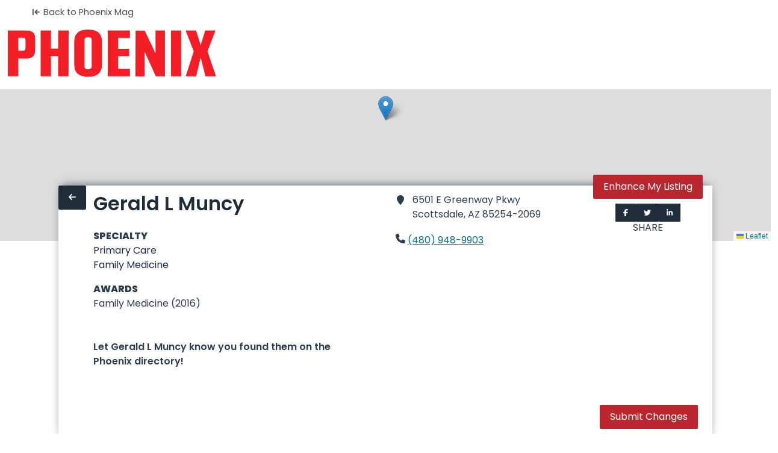

--- FILE ---
content_type: text/javascript
request_url: https://directory.phoenixmag.com/assets/Record-Xa2nJa1x.js
body_size: 6056
content:
const __vite__mapDeps=(i,m=__vite__mapDeps,d=(m.f||(m.f=["assets/Ad-BbzgZoaH.js","assets/index-C1P05RWk.js","assets/index-ML8OH-9V.css"])))=>i.map(i=>d[i]);
import{_,m as $,a as D,c,d as s,t as l,o as n,e as m,b as u,r as a,i as z,F as b,f as F,w as W,j as Y,u as J,g as k,s as Z,y as ee,S as te,n as H,z as re}from"./index-C1P05RWk.js";import{f as C,a as oe,b as ne,c as se,E as ce,S as ie}from"./vue-leaflet.esm-DH3iudqR.js";import{A as ae}from"./ActiveRefinements-1akXF42G.js";import{r as de}from"./Typesense-B473mhXy.js";import"./BackLink-BxjJu_N_.js";const le={props:{name:{type:String}},computed:{...D({clientName:e=>e.name}),...$({currentDirectory:"directory/current"}),directoryName(){return this.$route.params.directory},correctionsText(){var e;return((e=this.currentDirectory)==null?void 0:e.corrections_text)??"Submit Changes"},correctionsLink(){var e;return((e=this.currentDirectory)==null?void 0:e.corrections_link)??`mailto:corrections@datajoe.com?subject=${this.clientName} Updates | ${this.directoryName} | ${this.name}`}}},ue={class:"column has-text-right correction-section"},he=["href"];function pe(e,t,r,d,h,o){return n(),c("div",ue,[s("a",{target:"_blank",rel:"noopener",class:"button is-primary",href:o.correctionsLink},l(o.correctionsText),9,he)])}const _e=_(le,[["render",pe]]),me={computed:{...$({currentDirectory:"directory/current"}),label(){var e;return((e=this.currentDirectory)==null?void 0:e.record_cta_button_label)??"Become a Preferred Partner"},uri(){var e;return(e=this.currentDirectory)==null?void 0:e.record_cta_button_uri}}},fe=["href"];function ye(e,t,r,d,h,o){return o.uri?(n(),c("a",{key:0,href:o.uri,target:"_blank",class:"button is-primary"},l(o.label),9,fe)):m("",!0)}const ke=_(me,[["render",ye]]),$e={computed:{...$({currentDirectory:"directory/current"}),badge(){return this.currentDirectory.badge_text}}},ge=["innerHTML"];function be(e,t,r,d,h,o){return o.badge?(n(),c("div",{key:0,class:"inline-flex items-center justify-center text-xs h-2 whitespace-nowrap text-white font-semibold rounded-xs p-3 absolute -top-2 left-0 has-background-primary",innerHTML:o.badge},null,8,ge)):m("",!0)}const Fe=_($e,[["render",be]]),ve={mixins:[C],props:{record:{type:Object,required:!0}},computed:{...$({fields:"fields/get"}),hasLocations(){var e,t,r;return(r=(t=(e=this.record)==null?void 0:e.locations)==null?void 0:t[0])==null?void 0:r.address},location(){var e,t;return(t=(e=this.record)==null?void 0:e.locations)==null?void 0:t[0]}},methods:{mapFields(e){return[{value:this.formatField(e.type,this.record[e.key])}]},format(e,t){return this.formatField(e,t)}}},Le={class:"pl-4"},Te={key:0,class:"address"},we={class:"columns is-mobile"},xe={class:"column is-narrow pr-1"},je={class:"icon"},Ae={class:"column pl-1"},Re={class:"has-text-weight-semibold"},Oe={key:0},Be={key:1,class:"is-together whitespace-nowrap"},Se={class:"icon"},Me=["href"],Ce={key:2,class:"is-together whitespace-nowrap"},He={class:"icon"},De=["href"];function ze(e,t,r,d,h,o){const i=a("fa");return n(),c("div",Le,[o.hasLocations?(n(),c("div",Te,[s("div",we,[s("div",xe,[s("span",je,[u(i,{icon:"map-marker","full-width":""})])]),s("div",Ae,[s("p",Re,l(o.location.name),1),s("p",null,l(o.location.address),1),s("p",null,[o.location.city?(n(),c("span",Oe,l(o.location.city)+",",1)):m("",!0),z(" "+l(o.location.state)+" "+l(o.location.zip),1)])])])])):m("",!0),o.location&&o.location.phone||r.record.phone?(n(),c("div",Be,[s("span",Se,[u(i,{icon:"phone","full-width":""})]),s("a",{href:`tel:${o.location.phone||r.record.phone}`},l(o.location.phone||r.record.phone),9,Me)])):m("",!0),r.record["web-profile"]?(n(),c("div",Ce,[s("span",He,[u(i,{icon:"globe","full-width":""})]),s("a",{href:o.format("url",r.record["web-profile"]),target:"_blank",rel:"noopener"},l(r.record["web-profile"]),9,De)])):m("",!0)])}const Ee=_(ve,[["render",ze]]),Ne={mixins:[C],props:{record:{required:!0,type:Object}},computed:{...$({fields:"fields/all"}),lists(){var e;return((e=this.record)==null?void 0:e.lists)??[]},sortedLists(){return[...this.lists].sort((e,t)=>e.rank-t.rank).map(e=>{const t=this.fields.find(r=>r.name===e.field);return e.value=this.formatField(t.type,e.value),e})},hasRankBlock(){return this.lists.length>0}}},Pe={key:0,class:"mt-5"},Ve={class:"table is-narrow is-size-7"};function Ue(e,t,r,d,h,o){return o.hasRankBlock?(n(),c("div",Pe,[t[1]||(t[1]=s("p",{class:"has-text-weight-bold"},[s("u",null,"RANKED LISTS")],-1)),s("table",Ve,[t[0]||(t[0]=s("thead",null,[s("tr",null,[s("th",null,"Rank"),s("th",null,"List"),s("th",null,"Criteria"),s("th",null,"Value")])],-1)),s("tbody",null,[(n(!0),c(b,null,F(o.sortedLists,i=>(n(),c("tr",{key:i.key},[s("td",null,l(i.rank),1),s("td",null,l(i.key),1),s("td",null,l(i.field),1),s("td",null,l(i.value),1)]))),128))])])])):m("",!0)}const qe=_(Ne,[["render",Ue]]),Ie={props:{record:{type:Object,required:!0}},computed:{...$({links:"fields/links"}),validLinks(){return this.links.filter(e=>String(this.record.sponsor).toLowerCase()==="true"||e.free).map(e=>`/${this.directory(e)}?${e.crossdirectory_facet}=${this.record.name}`)}},methods:{directory(e){return e.crossdirectory?e.crossdirectory:this.$route.params.directory}}};function Ke(e,t,r,d,h,o){const i=a("router-link");return n(),c("div",null,[(n(!0),c(b,null,F(o.validLinks,f=>(n(),c("div",{key:f.key},[u(i,{to:f},{default:W(()=>[z(" View all "+l(f.name),1)]),_:2},1032,["to"])]))),128))])}const Ge=_(Ie,[["render",Ke]]),We={props:{record:{type:Object,required:!0}},computed:{...$({currentDirectory:"directory/current"}),primaryFilter(){return this.currentDirectory.primary_filter.field},primaryFilterField(){return Array.isArray(this.record[this.primaryFilter])?this.record[this.primaryFilter][0]:this.record[this.primaryFilter]}}},Je={key:0,class:"subtitle is-hidden-desktop is-hidden-tablet-only"};function Qe(e,t,r,d,h,o){const i=a("fa");return r.record[o.primaryFilter]?(n(),c("p",Je,[u(i,{icon:"chevron-right",class:"fa-fw"}),z(" "+l(o.primaryFilterField),1)])):m("",!0)}const Xe=_(We,[["render",Qe]]),Ye={methods:{back(){this.$router.go(-1)}}};function Ze(e,t,r,d,h,o){const i=a("fa");return n(),c("a",{class:"button floated-buttons is-dark is-back-button",onClick:t[0]||(t[0]=Y((...f)=>o.back&&o.back(...f),["prevent"]))},[u(i,{icon:"arrow-left","is-fullwidth":"",size:"sm"})])}const et=_(Ye,[["render",Ze]]),tt={props:{record:{type:Object,required:!0}},computed:{...D({map:e=>e.map}),hasLocation(){var e,t;return this.map.enabled&&((t=(e=this.record)==null?void 0:e.locations)==null?void 0:t.length)>0&&![0,null].includes(this.position.lat)&&![0,null].includes(this.position.lng)},position(){var t;const e=(t=this.record.locations[0])==null?void 0:t.position;return e&&e.lat&&e.lng?{lat:parseFloat(e.lat),lng:parseFloat(e.lng)}:{lat:null,lng:null}}},components:{LMap:se,LTileLayer:ne,LMarker:oe}},rt={class:"hero is-medium is-paddingless is-record-map-container"},ot={key:0,class:"hero is-medium is-record-map"},nt={key:1,class:"no-map-background"};function st(e,t,r,d,h,o){const i=a("l-tile-layer"),f=a("l-marker"),g=a("l-map");return n(),c("section",rt,[o.hasLocation?(n(),c("div",ot,[u(g,{ref:"map",zoom:16,center:o.position,options:{zoomControl:!1}},{default:W(()=>[u(i,{ref:"tileLayer",url:"https://{s}.tile.openstreetmap.org/{z}/{x}/{y}.png"},null,512),u(f,{"lat-lng":o.position},null,8,["lat-lng"])]),_:1},8,["center"])])):(n(),c("div",nt))])}const ct=_(tt,[["render",st]]),Q={computed:{hasFootnotes(){return Object.keys(this.rawFootnotes).length>0},rawFootnotes(){var e;return((e=this.record)==null?void 0:e.footnotes)??{}},footnotes(){return Object.keys(this.rawFootnotes).reduce((e,t)=>{const r=this.rawFootnotes[t],d=t.split("_")[0],h=t.split("_")[1];return e.push({index:e.length+1,fieldKey:d,year:h,footnote:r}),e},[])}},methods:{getFootnote(e,t=void 0){return this.footnotes.find(r=>r.fieldKey===e&&r.year===t)}}},it={mixins:[Q],props:{record:Object}},at={key:0,class:"table is-narrow has-footnotes"},dt={class:"has-text-weight-semibold has-text-centered py-0"},lt={class:"py-0"};function ut(e,t,r,d,h,o){return e.hasFootnotes?(n(),c("div",at,[t[0]||(t[0]=s("h6",{class:"heading is-size-6 mb-1"}," FOOTNOTES ",-1)),(n(!0),c(b,null,F(e.footnotes,i=>(n(),c("tr",{key:`${i.fieldKey}${i.year}`},[s("td",dt,l(i.index),1),s("td",lt,l(i.footnote),1)]))),128))])):m("",!0)}const ht=_(it,[["render",ut]]),pt={mixins:[J],props:{facet:Object,record:Object},computed:{link(){const e=this.getUrl(this.facet.name,this.record[this.facet.key]);return`/${this.directory}/${e}/?menu[${this.facet.key}]=${encodeURIComponent(this.record[this.facet.key])}`},directory(){return this.facet.crossdirectory??this.$route.params.directory}}},_t=["href"];function mt(e,t,r,d,h,o){return n(),c("a",{href:o.link},l(r.record[r.facet.key]),9,_t)}const ft=_(pt,[["render",mt]]),yt={mixins:[J],props:{facet:Object,record:Object},computed:{directory(){return this.facet.crossdirectory??this.$route.params.directory}},methods:{link(e){const t=this.getUrl(this.facet.name,e);return`/${this.directory}/${t}?refinementList[${this.facet.key}]=${encodeURIComponent(e)}`}}},kt=["href"];function $t(e,t,r,d,h,o){return n(),c("div",null,[(n(!0),c(b,null,F(r.record[r.facet.key],i=>(n(),c("p",{key:i},[s("a",{href:o.link(i)},l(i),9,kt)]))),128))])}const gt=_(yt,[["render",$t]]),bt={props:{facet:Object,record:Object},computed:{lvl0(){return this.record[this.facet.key].lvl0}},methods:{filteredTreeFacet(e){return this.record[this.facet.key].lvl1.filter(t=>t.split(" > ")[0]===e).map(t=>t.split(" > ")[1]).sort((t,r)=>r-t).join(", ")}}};function Ft(e,t,r,d,h,o){return n(),c("div",null,[(n(!0),c(b,null,F(o.lvl0,i=>(n(),c("p",{key:i},l(i)+" ("+l(o.filteredTreeFacet(i))+") ",1))),128))])}const X=_(bt,[["render",Ft]]),vt={props:{record:{type:Object,required:!0}},computed:{...$({facets:"fields/facets"}),validFacets(){return this.facets.filter(e=>this.record[e.key]).filter(e=>{var d;const t=this.record[e.key].length>0||Object.keys(this.record[e.key]).length>0;let r=!0;return e.type==="tree"&&(r=Object.keys(((d=this.record[e.key])==null?void 0:d.lvl0)??{}).length>0),t&&r}).filter(e=>String(this.record.sponsor).toLowerCase()==="true"||e.free)}},components:{StringFacet:ft,ArrayFacet:gt,TreeFacet:X}},Lt={class:"has-text-weight-bold"},Tt={class:"is-facet"};function wt(e,t,r,d,h,o){const i=a("StringFacet"),f=a("ArrayFacet"),g=a("TreeFacet");return n(),c("div",null,[(n(!0),c(b,null,F(o.validFacets,y=>(n(),c("div",{key:y.key},[s("h2",Lt,l(y.name.toUpperCase()),1),s("div",Tt,[y.type==="string"?(n(),k(i,{key:0,facet:y,record:r.record},null,8,["facet","record"])):m("",!0),y.type==="array"?(n(),k(f,{key:1,facet:y,record:r.record},null,8,["facet","record"])):m("",!0),y.type==="tree"?(n(),k(g,{key:2,facet:y,record:r.record},null,8,["facet","record"])):m("",!0)])]))),128))])}const xt=_(vt,[["render",wt]]),jt={mixins:[C,Q],props:{record:Object,field:Object},methods:{footnote(e){return this.getFootnote(this.field.key,e)},annualFields(e){return Object.keys(e).sort((t,r)=>r-t)}}},At={class:"has-text-weight-bold"},Rt=["innerHTML"],Ot={key:0,class:"is-superscript"};function Bt(e,t,r,d,h,o){return n(),c("div",null,[(n(!0),c(b,null,F(o.annualFields(r.field.recordValue),i=>(n(),c("p",{key:i},[s("span",At,l(i)+":",1),s("span",{class:"pl-1",innerHTML:e.formatField(r.field.type,r.field.recordValue[i])},null,8,Rt),o.footnote(i)?(n(),c("sup",Ot,l(o.footnote(i).index),1)):m("",!0)]))),128))])}const St=_(jt,[["render",Bt]]),Mt={props:{field:Object}},Ct=["href"],Ht=["innerHTML"];function Dt(e,t,r,d,h,o){return n(),c("a",{class:"subtitle is-size-6",href:`mailto:${r.field.value}`},[s("span",{class:"is-underlined",innerHTML:r.field.value},null,8,Ht)],8,Ct)}const zt=_(Mt,[["render",Dt]]),Et={props:{field:Object}},Nt=["href","innerHTML"];function Pt(e,t,r,d,h,o){return n(),c("a",{class:"subtitle is-size-6",href:r.field.value,innerHTML:r.field.recordValue},null,8,Nt)}const Vt=_(Et,[["render",Pt]]),Ut={mixins:[C],props:{record:{type:Object,required:!0}},computed:{...$({fields:"fields/get"}),filteredFields(){const e=["Name","Phone","Latitude/longitude","Web Profile"];return this.fields.filter(t=>!e.includes(t.name)).filter(t=>t.free||String(this.record.sponsor).toLowerCase()==="true").filter(t=>![void 0,null].includes(this.record[t.key])).filter(t=>t.type==="tree"?this.record[t.key].lvl0.length>0:!0).filter(t=>this.record[t.key]!=="").filter(t=>{var r;return((r=this.record[t.key])==null?void 0:r[0])!==null}).map(t=>{const r=this.record[t.key];return{isAnnual:this.isAnnualData(r),recordValue:r,value:this.formatField(t.type,r),...t}})}},methods:{isAnnualData(e){const t=Object.keys(e)[0];return(t==null?void 0:t.length)===4&&/^\d+$/.test(t)}},components:{Annualized:St,EmailField:zt,URLField:Vt,TreeFacet:X}},qt=["innerHTML"],It=["innerHTML"],Kt=["innerHTML"];function Gt(e,t,r,d,h,o){const i=a("Annualized"),f=a("TreeFacet"),g=a("EmailField"),y=a("URLField");return n(),c("div",null,[(n(!0),c(b,null,F(o.filteredFields,p=>(n(),c("div",{key:p.key,class:"is-field"},[s("h2",{class:"has-text-weight-bold",innerHTML:p.name.toUpperCase()},null,8,qt),p.isAnnual?(n(),k(i,{key:0,record:r.record,field:p},null,8,["record","field"])):(n(),c(b,{key:1},[p.type==="tree"?(n(),k(f,{key:0,record:r.record,facet:p},null,8,["record","facet"])):p.key==="email"&&r.record.sponsor?(n(),k(g,{key:1,field:p},null,8,["field"])):p.type==="url"?(n(),k(y,{key:2,field:p},null,8,["field"])):p.key==="bio"&&p.value.length>0?(n(),c("div",{key:3,class:"content",innerHTML:p.value},null,8,It)):(n(),c("span",{key:4,class:"subtitle is-size-6",innerHTML:p.value},null,8,Kt))],64))]))),128))])}const Wt=_(Ut,[["render",Gt]]);var Jt=de();const Qt=new Jt.SearchClient({nodes:[{host:"typesense.datajoe.com",port:"443",protocol:"https"}],apiKey:Z.state.typesense_api_key,connectionTimeoutSeconds:2}),Xt={data:()=>({record:{awards:{lvl0:[]},location:{phone:"",address:"",city:"",state:"",zip:"",position:{}}}}),computed:{...$({currentDirectory:"directory/current",index:"directory/index"}),...D({instanceName:e=>e.name})},methods:{async initTypesense(){const e=await Qt.collections(this.index).documents().search({q:this.$route.params.record,query_by:"name,slug"});e.hits.length===0&&this.$router.replace("/404"),this.record=e.hits[0].document},removeEmpty(e){return Object.entries(e).filter(([t,r])=>r!=null).reduce((t,[r,d])=>({...t,[r]:d===Object(d)?this.removeEmpty(d):d}),{})},stripHtml(e){const t=document.createElement("div");return t.innerHTML=e,t.textContent||t.innerText||""}},mounted(){this.$store.dispatch("advertisements/get"),this.initTypesense()},components:{SearchHero:ie,Sharing:te,Corrections:_e,RecordCTA:ke,SponsoredBadge:Fe,ExpertBadge:ce,AddressBlock:Ee,RankBlock:qe,DirectoryLinks:Ge,PrimaryFilterText:Xe,BackButton:et,RecordMap:ct,RecordFacets:xt,RecordFields:Wt,ActiveRefinements:ae,Footnotes:ht,Ad:ee(()=>re(()=>import("./Ad-BbzgZoaH.js"),__vite__mapDeps([0,1,2])))},head(){var v,L,T,w,x,j,A,R,O,B,S,M,E,N,P,V,U,q,I;const e=(v=this.record)==null?void 0:v.name,t=(L=this.currentDirectory)==null?void 0:L.name,{instanceName:r}=this,h=(()=>{var G;const K=((G=this.record)==null?void 0:G.type)??null;return K==="person"?"Person":K==="company"?"Organization":null})(),o=`${e} is a ${h} that has been highlighted in the ${t} directory. Take a look at their listing today!`,i=this.stripHtml(((T=this.record)==null?void 0:T.bio)??o).substring(0,150),f=`${e} - ${t} - ${r} Directory`,g=[{name:"description",content:i},{tag:"link",rel:"canonical",href:window.location.href}],y={"@context":"http://schema.org","@type":h,name:e,description:i,telephone:((j=(x=(w=this.record)==null?void 0:w.locations)==null?void 0:x[0])==null?void 0:j.phone)??null,address:{"@type":"PostalAddress",addressLocality:((O=(R=(A=this.record)==null?void 0:A.locations)==null?void 0:R[0])==null?void 0:O.city)??null,addressRegion:((M=(S=(B=this.record)==null?void 0:B.locations)==null?void 0:S[0])==null?void 0:M.state)??null,postalCode:((P=(N=(E=this.record)==null?void 0:E.locations)==null?void 0:N[0])==null?void 0:P.zip)??null,streetAddress:((q=(U=(V=this.record)==null?void 0:V.locations)==null?void 0:U[0])==null?void 0:q.address)??null},sameAs:((I=this.record)==null?void 0:I["web-profile"])??null},p=[{type:"application/ld+json",json:this.removeEmpty(y)}];return p[0].json["@type"]===null&&(p[0].json=null),{title:f,meta:g,script:p}}},Yt={id:"recordView",class:"page"},Zt={id:"profile",class:"columns is-centered"},er={class:"column is-10 profile-shadow"},tr={class:"columns is-centered is-multiline"},rr={class:"column columns is-multiline"},or={key:0,id:"profile-image",class:"text-center p-2 bg-white rounded-t-sm"},nr=["src","alt"],sr=["innerHTML"],cr=["innerHTML"],ir={class:"has-text-weight-semibold mt-6"},ar={class:"floated-buttons buttons is-right is-hidden-touch"};function dr(e,t,r,d,h,o){const i=a("SearchHero"),f=a("ActiveRefinements"),g=a("RecordMap"),y=a("BackButton"),p=a("SponsoredBadge"),v=a("ExpertBadge"),L=a("PrimaryFilterText"),T=a("AddressBlock"),w=a("RankBlock"),x=a("RecordFacets"),j=a("RecordFields"),A=a("DirectoryLinks"),R=a("Footnotes"),O=a("RecordCTA"),B=a("Sharing"),S=a("Ad"),M=a("Corrections");return n(),c("div",Yt,[u(i),u(f,{class:"is-hidden"}),u(g,{record:e.record},null,8,["record"]),s("section",Zt,[s("div",er,[s("div",tr,[u(y,{class:"column is-narrow is-hidden-mobile"}),s("div",rr,[s("div",{id:"image-profile-section",class:"column is-5 profile-section",style:H(e.record["image-uri"]?"":"order: 2")},[e.record["image-uri"]?(n(),c("div",or,[s("img",{src:e.record["image-uri"],alt:e.record.name,class:"rounded-xs"},null,8,nr),e.record.badge?(n(),k(p,{key:0})):m("",!0),u(v,{expert:e.record.expert},null,8,["expert"])])):m("",!0),s("h1",{class:"title is-hidden-desktop is-hidden-tablet-only",innerHTML:e.record.name},null,8,sr),u(L,{record:e.record},null,8,["record"]),u(T,{record:e.record},null,8,["record"]),u(w,{record:e.record},null,8,["record"])],4),s("div",{id:"name-profile-section",class:"column profile-section",style:H(e.record["image-uri"]?"":"order: 1")},[e.record["image-uri"]?m("",!0):(n(),k(v,{key:0,expert:e.record.expert},null,8,["expert"])),s("h1",{class:"title is-hidden-mobile",innerHTML:e.record.name},null,8,cr),u(x,{record:e.record},null,8,["record"]),u(j,{record:e.record},null,8,["record"]),u(A,{record:e.record},null,8,["record"]),u(R,{record:e.record},null,8,["record"]),s("p",ir," Let "+l(e.record.name)+" know you found them on the "+l(e.instanceName)+" directory! ",1)],4)]),s("div",{class:"column is-narrow has-text-centered profile-section",style:H(e.record["image-uri"]?"":"order: 3")},[s("div",ar,[e.record.expert?m("",!0):(n(),k(O,{key:0})),u(B)]),u(S,{"ad-slot":"RecordAd"})],4)]),u(M,{name:e.record.name},null,8,["name"])])])])}const mr=_(Xt,[["render",dr]]);export{mr as default};
